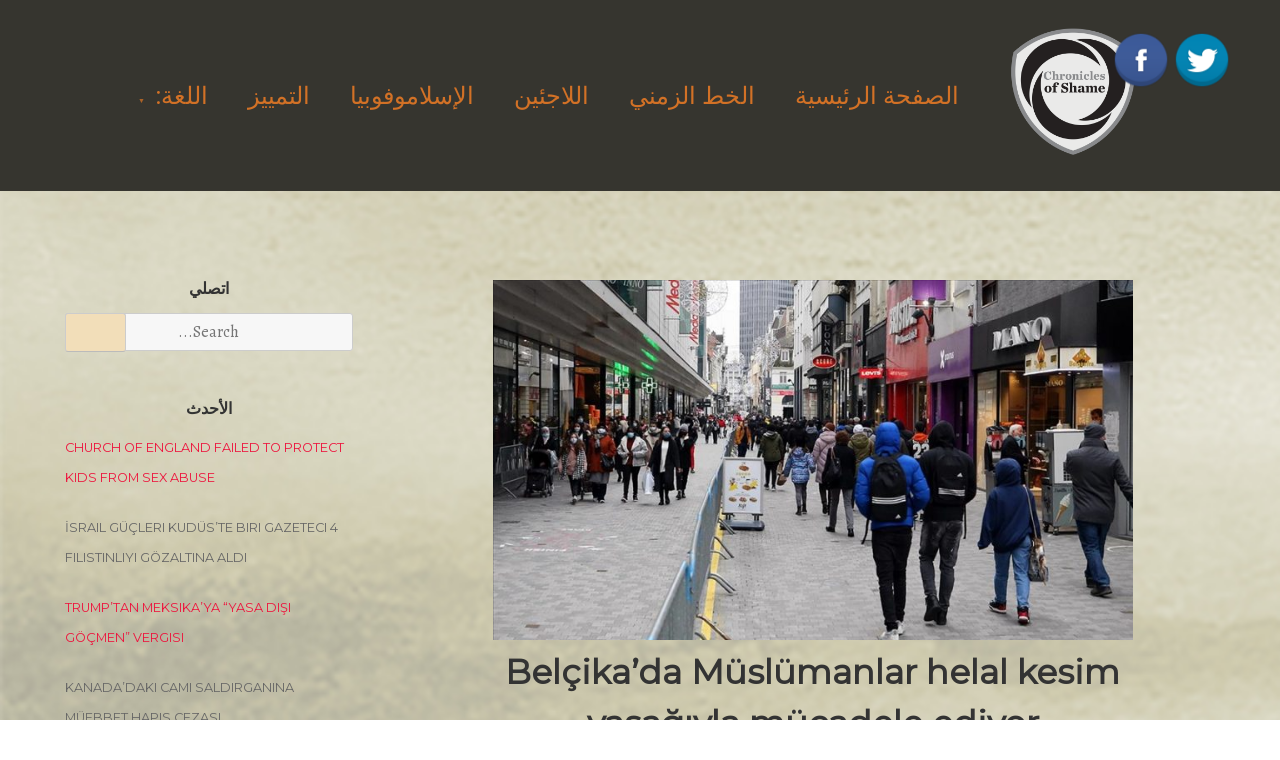

--- FILE ---
content_type: text/html; charset=UTF-8
request_url: https://ar.chroniclesofshame.com/islamophobia/belcikada-muslumanlar-helal-kesim-yasagiyla-mucadele-ediyor/
body_size: 16374
content:
<!doctype html>
<html dir="rtl" lang="ar" prefix="og: http://ogp.me/ns# fb: http://ogp.me/ns/fb#">
<head>
	<meta charset="UTF-8">
	<meta name="viewport" content="width=device-width, initial-scale=1">
	<link rel="profile" href="https://gmpg.org/xfn/11">
	
	<!-- Global site tag (gtag.js) - Google Analytics -->
<script async src="https://www.googletagmanager.com/gtag/js?id=UA-71718501-11"></script>
<script>
  window.dataLayer = window.dataLayer || [];
  function gtag(){dataLayer.push(arguments);}
  gtag('js', new Date());

  gtag('config', 'UA-71718501-11');
</script>


	<meta name='robots' content='index, follow, max-image-preview:large, max-snippet:-1, max-video-preview:-1' />

	<!-- This site is optimized with the Yoast SEO plugin v19.14 - https://yoast.com/wordpress/plugins/seo/ -->
	<title></title>
	<link rel="canonical" href="https://utancgunlugu.com/islamofobi/belcikada-muslumanlar-helal-kesim-yasagiyla-mucadele-ediyor/" />
	<meta property="og:locale" content="ar_AR" />
	<meta property="og:type" content="article" />
	<meta property="og:title" content="[:tr]Belçika&#039;da Müslümanlar helal kesim yasağıyla mücadele ediyor[:en]Belgian Muslims turn to Strasbourg Court after halal slaughter ban[:] - Utanç Günlüğü" />
	<meta property="og:description" content="عفوا، هذه المدخلة موجودة فقط في Turkish و English." />
	<meta property="og:url" content="https://utancgunlugu.com/islamofobi/belcikada-muslumanlar-helal-kesim-yasagiyla-mucadele-ediyor/" />
	<meta property="og:site_name" content="Utanç Günlüğü" />
	<meta property="article:publisher" content="https://www.facebook.com/UtancGunlugu/" />
	<meta property="article:published_time" content="2021-10-02T08:53:30+00:00" />
	<meta property="article:modified_time" content="2021-10-02T09:01:16+00:00" />
	<meta property="og:image" content="https://utancgunlugu.com/wp-content/uploads/2021/10/belcika-da-helal-kesim-yasagi.jpg" />
	<meta property="og:image:width" content="864" />
	<meta property="og:image:height" content="486" />
	<meta property="og:image:type" content="image/jpeg" />
	<meta name="author" content="utanceditor1602" />
	<meta name="twitter:label1" content="كُتب بواسطة" />
	<meta name="twitter:data1" content="utanceditor1602" />
	<meta name="twitter:label2" content="وقت القراءة المُقدّر" />
	<meta name="twitter:data2" content="4 دقائق" />
	<script type="application/ld+json" class="yoast-schema-graph">{"@context":"https://schema.org","@graph":[{"@type":"Article","@id":"https://utancgunlugu.com/islamofobi/belcikada-muslumanlar-helal-kesim-yasagiyla-mucadele-ediyor/#article","isPartOf":{"@id":"https://utancgunlugu.com/islamofobi/belcikada-muslumanlar-helal-kesim-yasagiyla-mucadele-ediyor/"},"author":{"name":"utanceditor1602","@id":"https://ar.chroniclesofshame.com/#/schema/person/5dfd4201a6979fc9b4d7e88e5a74b265"},"headline":"Belçika&#8217;da Müslümanlar helal kesim yasağıyla mücadele ediyor","datePublished":"2021-10-02T08:53:30+00:00","dateModified":"2021-10-02T09:01:16+00:00","mainEntityOfPage":{"@id":"https://utancgunlugu.com/islamofobi/belcikada-muslumanlar-helal-kesim-yasagiyla-mucadele-ediyor/"},"wordCount":728,"publisher":{"@id":"https://ar.chroniclesofshame.com/#organization"},"image":{"@id":"https://utancgunlugu.com/islamofobi/belcikada-muslumanlar-helal-kesim-yasagiyla-mucadele-ediyor/#primaryimage"},"thumbnailUrl":"https://utancgunlugu.com/wp-content/uploads/2021/10/belcika-da-helal-kesim-yasagi.jpg","keywords":["Belçika","helal kesim"],"articleSection":["الانتهاكات"],"inLanguage":"ar"},{"@type":"WebPage","@id":"https://utancgunlugu.com/islamofobi/belcikada-muslumanlar-helal-kesim-yasagiyla-mucadele-ediyor/","url":"https://utancgunlugu.com/islamofobi/belcikada-muslumanlar-helal-kesim-yasagiyla-mucadele-ediyor/","name":"[:tr]Belçika'da Müslümanlar helal kesim yasağıyla mücadele ediyor[:en]Belgian Muslims turn to Strasbourg Court after halal slaughter ban[:] - Utanç Günlüğü","isPartOf":{"@id":"https://ar.chroniclesofshame.com/#website"},"primaryImageOfPage":{"@id":"https://utancgunlugu.com/islamofobi/belcikada-muslumanlar-helal-kesim-yasagiyla-mucadele-ediyor/#primaryimage"},"image":{"@id":"https://utancgunlugu.com/islamofobi/belcikada-muslumanlar-helal-kesim-yasagiyla-mucadele-ediyor/#primaryimage"},"thumbnailUrl":"https://utancgunlugu.com/wp-content/uploads/2021/10/belcika-da-helal-kesim-yasagi.jpg","datePublished":"2021-10-02T08:53:30+00:00","dateModified":"2021-10-02T09:01:16+00:00","breadcrumb":{"@id":"https://utancgunlugu.com/islamofobi/belcikada-muslumanlar-helal-kesim-yasagiyla-mucadele-ediyor/#breadcrumb"},"inLanguage":"ar","potentialAction":[{"@type":"ReadAction","target":["https://utancgunlugu.com/islamofobi/belcikada-muslumanlar-helal-kesim-yasagiyla-mucadele-ediyor/"]}]},{"@type":"ImageObject","inLanguage":"ar","@id":"https://utancgunlugu.com/islamofobi/belcikada-muslumanlar-helal-kesim-yasagiyla-mucadele-ediyor/#primaryimage","url":"https://utancgunlugu.com/wp-content/uploads/2021/10/belcika-da-helal-kesim-yasagi.jpg","contentUrl":"https://utancgunlugu.com/wp-content/uploads/2021/10/belcika-da-helal-kesim-yasagi.jpg","width":864,"height":486,"caption":"Belçika'da Müslümanlar helal kesim yasağıyla mücadele ediyor"},{"@type":"BreadcrumbList","@id":"https://utancgunlugu.com/islamofobi/belcikada-muslumanlar-helal-kesim-yasagiyla-mucadele-ediyor/#breadcrumb","itemListElement":[{"@type":"ListItem","position":1,"name":"Ana sayfa","item":"https://ar.chroniclesofshame.com/"},{"@type":"ListItem","position":2,"name":"Belgian Muslims turn to Strasbourg Court after halal slaughter ban"}]},{"@type":"WebSite","@id":"https://ar.chroniclesofshame.com/#website","url":"https://ar.chroniclesofshame.com/","name":"Utanç Günlüğü","description":"","publisher":{"@id":"https://ar.chroniclesofshame.com/#organization"},"potentialAction":[{"@type":"SearchAction","target":{"@type":"EntryPoint","urlTemplate":"https://ar.chroniclesofshame.com/?s={search_term_string}"},"query-input":"required name=search_term_string"}],"inLanguage":"ar"},{"@type":"Organization","@id":"https://ar.chroniclesofshame.com/#organization","name":"Utanç Günlüğü","url":"https://ar.chroniclesofshame.com/","logo":{"@type":"ImageObject","inLanguage":"ar","@id":"https://ar.chroniclesofshame.com/#/schema/logo/image/","url":"https://utancgunlugu.com/wp-content/uploads/2021/01/logo.jpg","contentUrl":"https://utancgunlugu.com/wp-content/uploads/2021/01/logo.jpg","width":265,"height":211,"caption":"Utanç Günlüğü"},"image":{"@id":"https://ar.chroniclesofshame.com/#/schema/logo/image/"},"sameAs":["https://www.facebook.com/UtancGunlugu/"]},{"@type":"Person","@id":"https://ar.chroniclesofshame.com/#/schema/person/5dfd4201a6979fc9b4d7e88e5a74b265","name":"utanceditor1602","url":"https://ar.chroniclesofshame.com/author/utanceditor1602/"}]}</script>
	<!-- / Yoast SEO plugin. -->


<link rel='dns-prefetch' href='//utancgunlugu.com' />
<link rel='dns-prefetch' href='//fonts.googleapis.com' />
<link rel="alternate" type="application/rss+xml" title="Utanç Günlüğü &laquo; الخلاصة" href="https://ar.chroniclesofshame.com/feed/" />
<link rel="alternate" type="application/rss+xml" title="Utanç Günlüğü &laquo; خلاصة التعليقات" href="https://ar.chroniclesofshame.com/comments/feed/" />
<link rel="alternate" title="oEmbed (JSON)" type="application/json+oembed" href="https://ar.chroniclesofshame.com/wp-json/oembed/1.0/embed?url=https%3A%2F%2Far.chroniclesofshame.com%2Fislamophobia%2Fbelcikada-muslumanlar-helal-kesim-yasagiyla-mucadele-ediyor%2F" />
<link rel="alternate" title="oEmbed (XML)" type="text/xml+oembed" href="https://ar.chroniclesofshame.com/wp-json/oembed/1.0/embed?url=https%3A%2F%2Far.chroniclesofshame.com%2Fislamophobia%2Fbelcikada-muslumanlar-helal-kesim-yasagiyla-mucadele-ediyor%2F&#038;format=xml" />
<style id='wp-img-auto-sizes-contain-inline-css'>
img:is([sizes=auto i],[sizes^="auto," i]){contain-intrinsic-size:3000px 1500px}
/*# sourceURL=wp-img-auto-sizes-contain-inline-css */
</style>
<style id='wp-emoji-styles-inline-css'>

	img.wp-smiley, img.emoji {
		display: inline !important;
		border: none !important;
		box-shadow: none !important;
		height: 1em !important;
		width: 1em !important;
		margin: 0 0.07em !important;
		vertical-align: -0.1em !important;
		background: none !important;
		padding: 0 !important;
	}
/*# sourceURL=wp-emoji-styles-inline-css */
</style>
<style id='wp-block-library-inline-css'>
:root{--wp-block-synced-color:#7a00df;--wp-block-synced-color--rgb:122,0,223;--wp-bound-block-color:var(--wp-block-synced-color);--wp-editor-canvas-background:#ddd;--wp-admin-theme-color:#007cba;--wp-admin-theme-color--rgb:0,124,186;--wp-admin-theme-color-darker-10:#006ba1;--wp-admin-theme-color-darker-10--rgb:0,107,160.5;--wp-admin-theme-color-darker-20:#005a87;--wp-admin-theme-color-darker-20--rgb:0,90,135;--wp-admin-border-width-focus:2px}@media (min-resolution:192dpi){:root{--wp-admin-border-width-focus:1.5px}}.wp-element-button{cursor:pointer}:root .has-very-light-gray-background-color{background-color:#eee}:root .has-very-dark-gray-background-color{background-color:#313131}:root .has-very-light-gray-color{color:#eee}:root .has-very-dark-gray-color{color:#313131}:root .has-vivid-green-cyan-to-vivid-cyan-blue-gradient-background{background:linear-gradient(135deg,#00d084,#0693e3)}:root .has-purple-crush-gradient-background{background:linear-gradient(135deg,#34e2e4,#4721fb 50%,#ab1dfe)}:root .has-hazy-dawn-gradient-background{background:linear-gradient(135deg,#faaca8,#dad0ec)}:root .has-subdued-olive-gradient-background{background:linear-gradient(135deg,#fafae1,#67a671)}:root .has-atomic-cream-gradient-background{background:linear-gradient(135deg,#fdd79a,#004a59)}:root .has-nightshade-gradient-background{background:linear-gradient(135deg,#330968,#31cdcf)}:root .has-midnight-gradient-background{background:linear-gradient(135deg,#020381,#2874fc)}:root{--wp--preset--font-size--normal:16px;--wp--preset--font-size--huge:42px}.has-regular-font-size{font-size:1em}.has-larger-font-size{font-size:2.625em}.has-normal-font-size{font-size:var(--wp--preset--font-size--normal)}.has-huge-font-size{font-size:var(--wp--preset--font-size--huge)}.has-text-align-center{text-align:center}.has-text-align-left{text-align:left}.has-text-align-right{text-align:right}.has-fit-text{white-space:nowrap!important}#end-resizable-editor-section{display:none}.aligncenter{clear:both}.items-justified-left{justify-content:flex-start}.items-justified-center{justify-content:center}.items-justified-right{justify-content:flex-end}.items-justified-space-between{justify-content:space-between}.screen-reader-text{border:0;clip-path:inset(50%);height:1px;margin:-1px;overflow:hidden;padding:0;position:absolute;width:1px;word-wrap:normal!important}.screen-reader-text:focus{background-color:#ddd;clip-path:none;color:#444;display:block;font-size:1em;height:auto;left:5px;line-height:normal;padding:15px 23px 14px;text-decoration:none;top:5px;width:auto;z-index:100000}html :where(.has-border-color){border-style:solid}html :where([style*=border-top-color]){border-top-style:solid}html :where([style*=border-right-color]){border-right-style:solid}html :where([style*=border-bottom-color]){border-bottom-style:solid}html :where([style*=border-left-color]){border-left-style:solid}html :where([style*=border-width]){border-style:solid}html :where([style*=border-top-width]){border-top-style:solid}html :where([style*=border-right-width]){border-right-style:solid}html :where([style*=border-bottom-width]){border-bottom-style:solid}html :where([style*=border-left-width]){border-left-style:solid}html :where(img[class*=wp-image-]){height:auto;max-width:100%}:where(figure){margin:0 0 1em}html :where(.is-position-sticky){--wp-admin--admin-bar--position-offset:var(--wp-admin--admin-bar--height,0px)}@media screen and (max-width:600px){html :where(.is-position-sticky){--wp-admin--admin-bar--position-offset:0px}}

/*# sourceURL=wp-block-library-inline-css */
</style><style id='global-styles-inline-css'>
:root{--wp--preset--aspect-ratio--square: 1;--wp--preset--aspect-ratio--4-3: 4/3;--wp--preset--aspect-ratio--3-4: 3/4;--wp--preset--aspect-ratio--3-2: 3/2;--wp--preset--aspect-ratio--2-3: 2/3;--wp--preset--aspect-ratio--16-9: 16/9;--wp--preset--aspect-ratio--9-16: 9/16;--wp--preset--color--black: #000000;--wp--preset--color--cyan-bluish-gray: #abb8c3;--wp--preset--color--white: #ffffff;--wp--preset--color--pale-pink: #f78da7;--wp--preset--color--vivid-red: #cf2e2e;--wp--preset--color--luminous-vivid-orange: #ff6900;--wp--preset--color--luminous-vivid-amber: #fcb900;--wp--preset--color--light-green-cyan: #7bdcb5;--wp--preset--color--vivid-green-cyan: #00d084;--wp--preset--color--pale-cyan-blue: #8ed1fc;--wp--preset--color--vivid-cyan-blue: #0693e3;--wp--preset--color--vivid-purple: #9b51e0;--wp--preset--gradient--vivid-cyan-blue-to-vivid-purple: linear-gradient(135deg,rgb(6,147,227) 0%,rgb(155,81,224) 100%);--wp--preset--gradient--light-green-cyan-to-vivid-green-cyan: linear-gradient(135deg,rgb(122,220,180) 0%,rgb(0,208,130) 100%);--wp--preset--gradient--luminous-vivid-amber-to-luminous-vivid-orange: linear-gradient(135deg,rgb(252,185,0) 0%,rgb(255,105,0) 100%);--wp--preset--gradient--luminous-vivid-orange-to-vivid-red: linear-gradient(135deg,rgb(255,105,0) 0%,rgb(207,46,46) 100%);--wp--preset--gradient--very-light-gray-to-cyan-bluish-gray: linear-gradient(135deg,rgb(238,238,238) 0%,rgb(169,184,195) 100%);--wp--preset--gradient--cool-to-warm-spectrum: linear-gradient(135deg,rgb(74,234,220) 0%,rgb(151,120,209) 20%,rgb(207,42,186) 40%,rgb(238,44,130) 60%,rgb(251,105,98) 80%,rgb(254,248,76) 100%);--wp--preset--gradient--blush-light-purple: linear-gradient(135deg,rgb(255,206,236) 0%,rgb(152,150,240) 100%);--wp--preset--gradient--blush-bordeaux: linear-gradient(135deg,rgb(254,205,165) 0%,rgb(254,45,45) 50%,rgb(107,0,62) 100%);--wp--preset--gradient--luminous-dusk: linear-gradient(135deg,rgb(255,203,112) 0%,rgb(199,81,192) 50%,rgb(65,88,208) 100%);--wp--preset--gradient--pale-ocean: linear-gradient(135deg,rgb(255,245,203) 0%,rgb(182,227,212) 50%,rgb(51,167,181) 100%);--wp--preset--gradient--electric-grass: linear-gradient(135deg,rgb(202,248,128) 0%,rgb(113,206,126) 100%);--wp--preset--gradient--midnight: linear-gradient(135deg,rgb(2,3,129) 0%,rgb(40,116,252) 100%);--wp--preset--font-size--small: 13px;--wp--preset--font-size--medium: 20px;--wp--preset--font-size--large: 36px;--wp--preset--font-size--x-large: 42px;--wp--preset--spacing--20: 0.44rem;--wp--preset--spacing--30: 0.67rem;--wp--preset--spacing--40: 1rem;--wp--preset--spacing--50: 1.5rem;--wp--preset--spacing--60: 2.25rem;--wp--preset--spacing--70: 3.38rem;--wp--preset--spacing--80: 5.06rem;--wp--preset--shadow--natural: 6px 6px 9px rgba(0, 0, 0, 0.2);--wp--preset--shadow--deep: 12px 12px 50px rgba(0, 0, 0, 0.4);--wp--preset--shadow--sharp: 6px 6px 0px rgba(0, 0, 0, 0.2);--wp--preset--shadow--outlined: 6px 6px 0px -3px rgb(255, 255, 255), 6px 6px rgb(0, 0, 0);--wp--preset--shadow--crisp: 6px 6px 0px rgb(0, 0, 0);}:where(.is-layout-flex){gap: 0.5em;}:where(.is-layout-grid){gap: 0.5em;}body .is-layout-flex{display: flex;}.is-layout-flex{flex-wrap: wrap;align-items: center;}.is-layout-flex > :is(*, div){margin: 0;}body .is-layout-grid{display: grid;}.is-layout-grid > :is(*, div){margin: 0;}:where(.wp-block-columns.is-layout-flex){gap: 2em;}:where(.wp-block-columns.is-layout-grid){gap: 2em;}:where(.wp-block-post-template.is-layout-flex){gap: 1.25em;}:where(.wp-block-post-template.is-layout-grid){gap: 1.25em;}.has-black-color{color: var(--wp--preset--color--black) !important;}.has-cyan-bluish-gray-color{color: var(--wp--preset--color--cyan-bluish-gray) !important;}.has-white-color{color: var(--wp--preset--color--white) !important;}.has-pale-pink-color{color: var(--wp--preset--color--pale-pink) !important;}.has-vivid-red-color{color: var(--wp--preset--color--vivid-red) !important;}.has-luminous-vivid-orange-color{color: var(--wp--preset--color--luminous-vivid-orange) !important;}.has-luminous-vivid-amber-color{color: var(--wp--preset--color--luminous-vivid-amber) !important;}.has-light-green-cyan-color{color: var(--wp--preset--color--light-green-cyan) !important;}.has-vivid-green-cyan-color{color: var(--wp--preset--color--vivid-green-cyan) !important;}.has-pale-cyan-blue-color{color: var(--wp--preset--color--pale-cyan-blue) !important;}.has-vivid-cyan-blue-color{color: var(--wp--preset--color--vivid-cyan-blue) !important;}.has-vivid-purple-color{color: var(--wp--preset--color--vivid-purple) !important;}.has-black-background-color{background-color: var(--wp--preset--color--black) !important;}.has-cyan-bluish-gray-background-color{background-color: var(--wp--preset--color--cyan-bluish-gray) !important;}.has-white-background-color{background-color: var(--wp--preset--color--white) !important;}.has-pale-pink-background-color{background-color: var(--wp--preset--color--pale-pink) !important;}.has-vivid-red-background-color{background-color: var(--wp--preset--color--vivid-red) !important;}.has-luminous-vivid-orange-background-color{background-color: var(--wp--preset--color--luminous-vivid-orange) !important;}.has-luminous-vivid-amber-background-color{background-color: var(--wp--preset--color--luminous-vivid-amber) !important;}.has-light-green-cyan-background-color{background-color: var(--wp--preset--color--light-green-cyan) !important;}.has-vivid-green-cyan-background-color{background-color: var(--wp--preset--color--vivid-green-cyan) !important;}.has-pale-cyan-blue-background-color{background-color: var(--wp--preset--color--pale-cyan-blue) !important;}.has-vivid-cyan-blue-background-color{background-color: var(--wp--preset--color--vivid-cyan-blue) !important;}.has-vivid-purple-background-color{background-color: var(--wp--preset--color--vivid-purple) !important;}.has-black-border-color{border-color: var(--wp--preset--color--black) !important;}.has-cyan-bluish-gray-border-color{border-color: var(--wp--preset--color--cyan-bluish-gray) !important;}.has-white-border-color{border-color: var(--wp--preset--color--white) !important;}.has-pale-pink-border-color{border-color: var(--wp--preset--color--pale-pink) !important;}.has-vivid-red-border-color{border-color: var(--wp--preset--color--vivid-red) !important;}.has-luminous-vivid-orange-border-color{border-color: var(--wp--preset--color--luminous-vivid-orange) !important;}.has-luminous-vivid-amber-border-color{border-color: var(--wp--preset--color--luminous-vivid-amber) !important;}.has-light-green-cyan-border-color{border-color: var(--wp--preset--color--light-green-cyan) !important;}.has-vivid-green-cyan-border-color{border-color: var(--wp--preset--color--vivid-green-cyan) !important;}.has-pale-cyan-blue-border-color{border-color: var(--wp--preset--color--pale-cyan-blue) !important;}.has-vivid-cyan-blue-border-color{border-color: var(--wp--preset--color--vivid-cyan-blue) !important;}.has-vivid-purple-border-color{border-color: var(--wp--preset--color--vivid-purple) !important;}.has-vivid-cyan-blue-to-vivid-purple-gradient-background{background: var(--wp--preset--gradient--vivid-cyan-blue-to-vivid-purple) !important;}.has-light-green-cyan-to-vivid-green-cyan-gradient-background{background: var(--wp--preset--gradient--light-green-cyan-to-vivid-green-cyan) !important;}.has-luminous-vivid-amber-to-luminous-vivid-orange-gradient-background{background: var(--wp--preset--gradient--luminous-vivid-amber-to-luminous-vivid-orange) !important;}.has-luminous-vivid-orange-to-vivid-red-gradient-background{background: var(--wp--preset--gradient--luminous-vivid-orange-to-vivid-red) !important;}.has-very-light-gray-to-cyan-bluish-gray-gradient-background{background: var(--wp--preset--gradient--very-light-gray-to-cyan-bluish-gray) !important;}.has-cool-to-warm-spectrum-gradient-background{background: var(--wp--preset--gradient--cool-to-warm-spectrum) !important;}.has-blush-light-purple-gradient-background{background: var(--wp--preset--gradient--blush-light-purple) !important;}.has-blush-bordeaux-gradient-background{background: var(--wp--preset--gradient--blush-bordeaux) !important;}.has-luminous-dusk-gradient-background{background: var(--wp--preset--gradient--luminous-dusk) !important;}.has-pale-ocean-gradient-background{background: var(--wp--preset--gradient--pale-ocean) !important;}.has-electric-grass-gradient-background{background: var(--wp--preset--gradient--electric-grass) !important;}.has-midnight-gradient-background{background: var(--wp--preset--gradient--midnight) !important;}.has-small-font-size{font-size: var(--wp--preset--font-size--small) !important;}.has-medium-font-size{font-size: var(--wp--preset--font-size--medium) !important;}.has-large-font-size{font-size: var(--wp--preset--font-size--large) !important;}.has-x-large-font-size{font-size: var(--wp--preset--font-size--x-large) !important;}
/*# sourceURL=global-styles-inline-css */
</style>

<style id='classic-theme-styles-inline-css'>
/*! This file is auto-generated */
.wp-block-button__link{color:#fff;background-color:#32373c;border-radius:9999px;box-shadow:none;text-decoration:none;padding:calc(.667em + 2px) calc(1.333em + 2px);font-size:1.125em}.wp-block-file__button{background:#32373c;color:#fff;text-decoration:none}
/*# sourceURL=/wp-includes/css/classic-themes.min.css */
</style>
<link rel='stylesheet' id='acx_fsmi_styles-css' href='https://utancgunlugu.com/wp-content/plugins/floating-social-media-icon/css/style.css?v=4.3.4&#038;ver=6.9' media='all' />
<link rel='stylesheet' id='font-awesome-css' href='https://utancgunlugu.com/wp-content/plugins/elementor/assets/lib/font-awesome/css/font-awesome.min.css?ver=4.7.0' media='all' />
<link rel='stylesheet' id='pcp_swiper-css' href='https://utancgunlugu.com/wp-content/plugins/post-carousel/public/assets/css/swiper-bundle.min.css?ver=2.2.4' media='all' />
<link rel='stylesheet' id='pcp-style-css' href='https://utancgunlugu.com/wp-content/plugins/post-carousel/public/assets/css/style.min.css?ver=2.2.4' media='all' />
<style id='pcp-style-inline-css'>
#pcp_wrapper-229 .sp-pcp-row{ margin-right: -10px;margin-left: -10px;}#pcp_wrapper-229 .sp-pcp-row [class*='sp-pcp-col-']{padding-right: 10px;padding-left: 10px;padding-bottom: 20px;}.pcp-wrapper-229 .sp-pcp-title a {color: #111;display: inherit;} .pcp-wrapper-229 .sp-pcp-title a:hover {color: #e1624b;}#pcp_wrapper-229 .dots .swiper-pagination-bullet{ background: #cccccc; } #pcp_wrapper-229 .dots .swiper-pagination-bullet-active { background: #e1624b; }#pcp_wrapper-229 .pcp-button-prev, #pcp_wrapper-229 .pcp-button-next{ background-image: none; background-size: auto; background-color: #fff; font-size: px; height: 33px; width: 33px; margin-top: 8px; border: 1px solid #aaa; text-align: center; line-height: 30px; -webkit-transition: 0.3s; border-radius: ; }#pcp_wrapper-229 .pcp-button-prev:hover, #pcp_wrapper-229 .pcp-button-next:hover{ background-color: #e1624b; border-color: #e1624b; } #pcp_wrapper-229 .pcp-button-prev .fa, #pcp_wrapper-229 .pcp-button-next .fa { color: #aaa; } #pcp_wrapper-229 .pcp-button-prev:hover .fa, #pcp_wrapper-229 .pcp-button-next:hover .fa { color: #fff; } #pcp_wrapper-229.pcp-carousel-wrapper .sp-pcp-post{ margin-top: 0; }#pcp_wrapper-229 .sp-pcp-post {padding: 0 0 0 0;}#pcp_wrapper-229 .sp-pcp-post {border: 0px solid #e2e2e2;}#pcp_wrapper-229 .sp-pcp-post {border-radius: 0;}#pcp_wrapper-229 .sp-pcp-post{background-color: transparent;}.pcp-wrapper-229 .sp-pcp-post-meta li,.pcp-wrapper-229 .sp-pcp-post-meta ul,.pcp-wrapper-229 .sp-pcp-post-meta li a{color: #888;}.pcp-wrapper-229 .sp-pcp-post-meta li a:hover{color: #e1624b;}#pcp_wrapper-229 .pcp-readmore-link{ background: transparent; color: #111; border-color: #888; } #pcp_wrapper-229 .pcp-readmore-link:hover { background: #e1624b; color: #fff; border-color: #e1624b; }#pcp_wrapper-229 .pcp-post-pagination .page-numbers.current, #pcp_wrapper-229 .pcp-post-pagination a.active , #pcp_wrapper-229 .pcp-post-pagination a:hover{ color: #ffffff; background: #e1624b; border-color: #e1624b; }#pcp_wrapper-229 .pcp-post-pagination .page-numbers, .pcp-post-pagination a{ background: #ffffff; color:#5e5e5e; border-color: #bbbbbb; }
/*# sourceURL=pcp-style-inline-css */
</style>
<link rel='stylesheet' id='dashicons-css' href='https://utancgunlugu.com/wp-includes/css/dashicons.min.css?ver=6.9' media='all' />
<link rel='stylesheet' id='to-top-css' href='https://utancgunlugu.com/wp-content/plugins/to-top/public/css/to-top-public.css?ver=2.5.2' media='all' />
<link rel='stylesheet' id='googlefonts-css' href='https://fonts.googleapis.com/css?family=Montserrat:400&subset=latin' media='all' />
<link rel='stylesheet' id='wpmi-icons-css' href='https://utancgunlugu.com/wp-content/plugins/wp-menu-icons/assets/css/wpmi.css?ver=2.2.5' media='all' />
<link rel='stylesheet' id='qts_front_styles-css' href='https://utancgunlugu.com/wp-content/plugins/qtranslate-slug/assets/css/qts-default.css?ver=6.9' media='all' />
<link rel='stylesheet' id='muzeum-style-rtl-css' href='https://utancgunlugu.com/wp-content/themes/muzeum/style-rtl.css?ver=1.1.0' media='all' />
<link rel='stylesheet' id='muzeum-custom-fonts-css' href='https://fonts.googleapis.com/css?family=Alegreya%3A400%2C400italic%2C800%2C800italic&#038;subset=latin%2Clatin-ext%2Ccyrillic' media='all' />
<script src="https://utancgunlugu.com/wp-includes/js/jquery/jquery.min.js?ver=3.7.1" id="jquery-core-js"></script>
<script src="https://utancgunlugu.com/wp-includes/js/jquery/jquery-migrate.min.js?ver=3.4.1" id="jquery-migrate-js"></script>
<script id="to-top-js-extra">
var to_top_options = {"scroll_offset":"100","icon_opacity":"80","style":"icon","icon_type":"dashicons-arrow-up-alt","icon_color":"#ffffff","icon_bg_color":"#000000","icon_size":"42","border_radius":"29","image":"https://utancgunlugu.com/wp-content/plugins/to-top/admin/images/default.png","image_width":"65","image_alt":"","location":"bottom-right","margin_x":"20","margin_y":"20","show_on_admin":"0","enable_autohide":"0","autohide_time":"2","enable_hide_small_device":"0","small_device_max_width":"640","reset":"0"};
//# sourceURL=to-top-js-extra
</script>
<script async src="https://utancgunlugu.com/wp-content/plugins/to-top/public/js/to-top-public.js?ver=2.5.2" id="to-top-js"></script>
<link rel="https://api.w.org/" href="https://ar.chroniclesofshame.com/wp-json/" /><link rel="alternate" title="JSON" type="application/json" href="https://ar.chroniclesofshame.com/wp-json/wp/v2/posts/10599" /><link rel="EditURI" type="application/rsd+xml" title="RSD" href="https://utancgunlugu.com/xmlrpc.php?rsd" />
<meta name="generator" content="WordPress 6.9" />
<link rel='shortlink' href='https://ar.chroniclesofshame.com/?p=10599' />
<!-- start Simple Custom CSS and JS -->
<script>

jQuery(document).ready(function( $ ){
//     var pathname = window.location.pathname;
    // || pathname=='/kronoloji/' || pathname=='/timeline/'
//     if(pathname =='/'  ){
// 		var main = document.getElementsByClassName('site-main')[0];
// 		var wrapper = document.getElementsByClassName('wrapper')[0];
//         var aside = document.getElementsByTagName('aside')[0];
//         //main.style.textAlign="justify";
//         //wrapper.style.textAlign="justify";
//         main.style.maxWidth="100%";
//         wrapper.style.maxWidth="100%";
//         aside.style.display="none";
//     }
  
  var sitelang2 = document.getElementsByTagName("html")[0].getAttribute("lang"); 
  var etiket=document.getElementsByName("pricetags-outline")[0];
  var logo=document.getElementsByClassName("custom-logo-link")[0];
  var twitterIcon =document.getElementById("divBottomRight"); 
  //var siteLogo = document.getElementById('site-navigation');
    if(sitelang2=="en-US"){ 
      //logo.childNodes[0].style.visibility="visible";
      logo.style.content='url("http://utancgunlugu.com/wp-content/uploads/2021/01/utanc_ing-1.png")';
      try { 
		etiket.nextSibling.textContent="Country: ";
      }
      catch(err) {
    }
      document.getElementById("menu-item-9446").style.display="none";
      
      document.getElementById("menu-item-9445").childNodes[0].text="Türkçe";
      
        twitterIcon.childNodes[0].href="https://twitter.com/ShameChronicles";
        twitterIcon.childNodes[1].href="https://www.facebook.com/Chronicles-of-Shame-159623617765472";
    }
        
    else if(sitelang2=="tr_TR" || sitelang2=="tr"){
 	//logo.childNodes[0].style.content=url("http://utancgunlugu.com/wp-content/uploads/2021/01/Utanc-Gunlugu.png");	
      //logo.style.content='url("http://utancgunlugu.com/wp-content/uploads/2021/01/utanc-tr-logo.png")';
      try {
         etiket.nextSibling.textContent="Ülke : ";
      }
      catch(err) {
       
      }
      document.getElementById("menu-item-9445").style.display="none";
      
      document.getElementById("menu-item-9446").childNodes[0].text="ENGLISH";
      document.getElementById("menu-item-9447").childNodes[0].text="عربى";
	  //siteLogo.innerHTML = '<a href=\"http://utancgunlugu.com/\" class=\"custom-logo-link\" rel="home" aria-current="page" style=\"content: url(\'http://utancgunlugu.com/wp-content/uploads/2021/01/utanc-tr-logo.png\');\"><img width="265" height="211" src="http://utancgunlugu.com/wp-content/uploads/2021/01/logo.jpg" class="custom-logo" alt="Utanç Günlüğü"></a>' + siteLogo.innerHTML;
  	    
    }
    else {
      logo.style.content='url("http://utancgunlugu.com/wp-content/uploads/2021/01/utanc_ing.png")';
      
      try {
         etiket.nextSibling.textContent="بلد: ";
      }
      catch(err){
        
      }
      document.getElementById("menu-item-9447").style.display="none";
      
      document.getElementById("menu-item-9445").childNodes[0].text="Türkçe";
      
      twitterIcon.childNodes[0].href="https://twitter.com/ShameChronicles"; 
      twitterIcon.childNodes[1].href="https://www.facebook.com/Chronicles-of-Shame-159623617765472";
    } 
  	
});


</script>
<!-- end Simple Custom CSS and JS -->



<!-- Starting Styles For Social Media Icon From Acurax International www.acurax.com -->
<style type='text/css'>
#divBottomRight img 
{
width: 60px; 
}
</style>
<!-- Ending Styles For Social Media Icon From Acurax International www.acurax.com -->



<style type='text/css' media='screen'>
	body{ font-family:"Montserrat", arial, sans-serif;}
	h1{ font-family:"Montserrat", arial, sans-serif;}
	h2{ font-family:"Montserrat", arial, sans-serif;}
	h3{ font-family:"Montserrat", arial, sans-serif;}
	h4{ font-family:"Montserrat", arial, sans-serif;}
	h5{ font-family:"Montserrat", arial, sans-serif;}
	h6{ font-family:"Montserrat", arial, sans-serif;}
	blockquote{ font-family:"Montserrat", arial, sans-serif;}
	p{ font-family:"Montserrat", arial, sans-serif;}
	li{ font-family:"Montserrat", arial, sans-serif;}
</style>
<!-- fonts delivered by Wordpress Google Fonts, a plugin by Adrian3.com --><meta name="generator" content="qTranslate-X 3.4.6.8" />
<link hreflang="x-default" href="https://utancgunlugu.com/islamofobi/belcikada-muslumanlar-helal-kesim-yasagiyla-mucadele-ediyor/" rel="alternate" />
<link hreflang="tr" href="https://utancgunlugu.com/islamofobi/belcikada-muslumanlar-helal-kesim-yasagiyla-mucadele-ediyor/" rel="alternate" />
<link hreflang="en" href="https://chroniclesofshame.com/islamophobia/belgian-muslims-turn-to-strasbourg-court-after-halal-slaughter-ban/" rel="alternate" />
<link hreflang="ar" href="https://ar.chroniclesofshame.com/islamophobia/belcikada-muslumanlar-helal-kesim-yasagiyla-mucadele-ediyor/" rel="alternate" />

	<style>
		.main-nav {
			background-color: #f1ddba;
							 background-image: url("http://utancgunlugu.com/wp-content/uploads/2021/02/utanc-gunlugu-background-image.jpg"); 		}

		.main-nav li a:hover, .main-nav li.focus > a {
			background-color: #ceba97;
							 background-image: url("http://utancgunlugu.com/wp-content/uploads/2021/02/utanc-gunlugu-background-image.jpg"); 		}

		.main-nav .burger,
		.main-nav .burger::before,
		.main-nav .burger::after {
			border-bottom: 2px solid #000;
		}

		.main-nav a {
			color: #000;
		}

		@media (min-width:40em){

			.main-nav ul ul li {
				background-color: #bfab88;
									 background-image: url("http://utancgunlugu.com/wp-content/uploads/2021/02/utanc-gunlugu-background-image.jpg"); 
			}
			.main-nav li li a:hover,
			.main-nav li li.focus > a {
				background-color: #a6926f;
									 background-image: url("http://utancgunlugu.com/wp-content/uploads/2021/02/utanc-gunlugu-background-image.jpg"); 
			}

			.main-nav li li li.focus a {
				background-color: #a6926f;
									 background-image: url("http://utancgunlugu.com/wp-content/uploads/2021/02/utanc-gunlugu-background-image.jpg"); 
			}
		}

	
		a {
			color: #253e80;
		}

		.entry-title a, .call-to-action a {
			color: #333;
		}

				.call-to-action, .call-to-action:hover {
			border: 1px solid #666;
		}
		
		
		.call-to-action a {
			color: #333;
		}

		.widget ul a {
			color: #666;
		}

		button,
			input[type="button"],
			input[type="reset"],
			input[type="submit"] {
				background: #F2DEB9;
		}

	</style>
	<meta property="og:image" content="https://utancgunlugu.com/wp-content/uploads/2021/10/belcika-da-helal-kesim-yasagi.jpg" />		<style type="text/css">
					.site-title,
			.site-description {
				position: absolute;
				clip: rect(1px, 1px, 1px, 1px);
				}
					</style>
		<style id="custom-background-css">
body.custom-background { background-image: url("https://utancgunlugu.com/wp-content/uploads/2021/02/utanc-gunlugu-background-image.jpg"); background-position: left top; background-size: cover; background-repeat: no-repeat; background-attachment: fixed; }
</style>
	<link rel="icon" href="https://utancgunlugu.com/wp-content/uploads/2021/02/favicon_utanc.png" sizes="32x32" />
<link rel="icon" href="https://utancgunlugu.com/wp-content/uploads/2021/02/favicon_utanc.png" sizes="192x192" />
<link rel="apple-touch-icon" href="https://utancgunlugu.com/wp-content/uploads/2021/02/favicon_utanc.png" />
<meta name="msapplication-TileImage" content="https://utancgunlugu.com/wp-content/uploads/2021/02/favicon_utanc.png" />
		<style id="wp-custom-css">
			/* .site-main, .wrapper {
	max-width:100%;
} */

.custom-logo-link{
	width:9rem;
}
#chartdiv {
	width:90vw !important;
	margin:auto;
	border: 1px solid #F0F0F1 !important;	
}

@media (max-width: 575.98px) { #chartdiv{display:none !important}] }
.sp-pcp-post a {
	text-decoration:none;
}

body, button, input, select, optgroup, textarea {
	text-align:center;
}

/* Footer Renklendirmesi */
.site-footer {
	background-color:#ffff;
}

/* Slider daki resimlere ovallik verildi */
.sp-pcp-post .sp-pcp-post-thumb-area img{
	border-radius:2em;
}

.breadcrumb {
	display:none;
}

/* Sidebar menü renklendirilmesi yapıldı*/
#recent-posts-3 li:nth-child(odd) a {
	color:#ED143D !important;	
}

#recent-posts-3 li {
	text-align:left;	
	margin-bottom:20px;
}

.menu-ana-menu-container {
	display:flex;
	align-items:center;
	justify-content:center;	
}


/* Dil menüsündeki bayrak fotoğrafları kaldırıldı.*/
li[id|=menu-item] a img {
	display:none !important;	
}

.footer-yazisi
{
	color:black !important;
}

/* Üst menü seçenekleri */
.menu-ana-menu-container{
	text-transform:uppercase;
	font-size:1.5rem;
}

.main-nav, .top-nav { 
	background-color:#36352F;
	background-image:none;
}


.main-nav a {
	color:#e47825;
	}

#divBottomRight {
	top:30px !important;
}

.site-footer a {
	color:#1093F4;
}
.site-menu{
	float:none;
}
body.custom-background{
  background-attachment:initial;
	overflow-x:hidden;
}

#gtx-trans{
	display:none;
}


li[id|="menu-item"] a{
	border:none;
	border-radius:3em;
  transition: all 1s;
}

li[id|="menu-item"] a:hover{
		
	color:#36352F !important;
	font-weight:800;
	text-shadow:1px 1px;
	opacity:0.7;
}


		</style>
		<!-- To Top Custom CSS --><style type='text/css'>#to_top_scrollup {font-size: 42px; width: 42px; height: 42px;-webkit-border-radius: 29%; -moz-border-radius: 29%; border-radius: 29%;opacity: 0.8;}</style>
<!-- START - Open Graph and Twitter Card Tags 3.2.0 -->
 <!-- Facebook Open Graph -->
  <meta property="og:image:secure_url" content="https://utancgunlugu.com/wp-content/uploads/2021/10/belcika-da-helal-kesim-yasagi.jpg"/>
 <!-- Google+ / Schema.org -->
 <!-- Twitter Cards -->
  <meta name="twitter:title" content="Belçika&#039;da Müslümanlar helal kesim yasağıyla mücadele ediyor - Utanç Günlüğü"/>
  <meta name="twitter:url" content="https://utancgunlugu.com/islamofobi/belcikada-muslumanlar-helal-kesim-yasagiyla-mucadele-ediyor/"/>
  <meta name="twitter:description" content="عفوا، هذه المدخلة موجودة فقط في Turkish و English."/>
  <meta name="twitter:image" content="https://utancgunlugu.com/wp-content/uploads/2021/10/belcika-da-helal-kesim-yasagi.jpg"/>
  <meta name="twitter:card" content="summary_large_image"/>
  <meta name="twitter:site" content="@utancgunlugu"/>
 <!-- SEO -->
 <!-- Misc. tags -->
 <!-- is_singular | yoast_seo -->
<!-- END - Open Graph and Twitter Card Tags 3.2.0 -->
	
</head>

<body class="rtl wp-singular post-template-default single single-post postid-10599 single-format-standard custom-background wp-custom-logo wp-theme-muzeum elementor-default elementor-kit-8313 ar">
<div id="page" class="site">
	<a class="skip-link screen-reader-text" href="#primary">Skip to content</a>

	<header id="masthead" class="site-header">

				
<!-- 		<div class="site-branding">
			<a href="">
								
			</a>
			<h1 class="site-title"><a href="" rel="home"></a></h1>
			// 				<p class="site-description"></p>
// 					</div>--><!-- .site-branding --> 
		
		<nav id="site-navigation" class="site-menu main-nav">
			<a href="">
				<img width="265" height="211" src="https://utancgunlugu.com/wp-content/uploads/2021/01/utanc-tr-logo.png" class="custom-logo-link" alt="Utanç Günlüğü">
			</a>
			<button class="menu-toggle" data-toggle="collapse" aria-controls="top-menu" aria-expanded="false" aria-label="Toggle navigation">
                <span class="menu-toggle-icon">
                	<input class="burger-check" id="burger-check" type="checkbox"><label for="burger-check" class="burger"></label>
                </span>
            </button>
			
			<div class="menu-ana-menu-container"><ul id="primary-menu" class="menu"><li id="menu-item-220" class="menu-item menu-item-type-post_type menu-item-object-page menu-item-home menu-item-220"><a href="https://ar.chroniclesofshame.com/">الصفحة الرئيسية</a></li>
<li id="menu-item-8521" class="menu-item menu-item-type-post_type menu-item-object-page menu-item-8521"><a href="https://ar.chroniclesofshame.com/timeline/">الخط الزمني</a></li>
<li id="menu-item-8366" class="menu-item menu-item-type-post_type menu-item-object-page menu-item-8366"><a href="https://ar.chroniclesofshame.com/refugees/">اللاجئين</a></li>
<li id="menu-item-8387" class="menu-item menu-item-type-post_type menu-item-object-page menu-item-8387"><a href="https://ar.chroniclesofshame.com/islamophobia/">الإسلاموفوبيا</a></li>
<li id="menu-item-8399" class="menu-item menu-item-type-post_type menu-item-object-page menu-item-8399"><a href="https://ar.chroniclesofshame.com/racism/">التمييز</a></li>
<li id="menu-item-9444" class="qtranxs-lang-menu qtranxs-lang-menu-ar menu-item menu-item-type-custom menu-item-object-custom current-menu-parent menu-item-has-children menu-item-9444"><a href="#" title="العربية">اللغة:&nbsp;<img src="https://utancgunlugu.com/wp-content/plugins/qtranslate-x/flags/arle.png" alt="العربية" /></a>
<ul class="sub-menu">
	<li id="menu-item-9445" class="qtranxs-lang-menu-item qtranxs-lang-menu-item-tr menu-item menu-item-type-custom menu-item-object-custom menu-item-9445"><a href="https://utancgunlugu.com/islamofobi/belcikada-muslumanlar-helal-kesim-yasagiyla-mucadele-ediyor/" title="Turkish"><img src="https://utancgunlugu.com/wp-content/plugins/qtranslate-x/flags/tr.png" alt="Turkish" />&nbsp;Turkish</a></li>
	<li id="menu-item-9446" class="qtranxs-lang-menu-item qtranxs-lang-menu-item-en menu-item menu-item-type-custom menu-item-object-custom menu-item-9446"><a href="https://chroniclesofshame.com/islamophobia/belgian-muslims-turn-to-strasbourg-court-after-halal-slaughter-ban/" title="English"><img src="https://utancgunlugu.com/wp-content/plugins/qtranslate-x/flags/gb.png" alt="English" />&nbsp;English</a></li>
	<li id="menu-item-9447" class="qtranxs-lang-menu-item qtranxs-lang-menu-item-ar menu-item menu-item-type-custom menu-item-object-custom current-menu-item menu-item-9447"><a href="https://ar.chroniclesofshame.com/islamophobia/belcikada-muslumanlar-helal-kesim-yasagiyla-mucadele-ediyor/" aria-current="page" title="العربية"><img src="https://utancgunlugu.com/wp-content/plugins/qtranslate-x/flags/arle.png" alt="العربية" />&nbsp;العربية</a></li>
</ul>
</li>
</ul></div>		</nav><!-- #site-navigation -->
	</header><!-- #masthead --><div class="container">
	<div class="wrapper">
		<main id="primary" class="site-main">

			
<article id="post-10599" class="post-10599 post type-post status-publish format-standard has-post-thumbnail hentry category-islamofobi tag-belcika tag-helal-kesim">

			<div class="post-thumbnail">
				<img width="640" height="360" src="https://utancgunlugu.com/wp-content/uploads/2021/10/belcika-da-helal-kesim-yasagi.jpg" class="attachment-large size-large wp-post-image" alt="belçika-müslüman-helal" decoding="async" fetchpriority="high" srcset="https://utancgunlugu.com/wp-content/uploads/2021/10/belcika-da-helal-kesim-yasagi.jpg 864w, https://utancgunlugu.com/wp-content/uploads/2021/10/belcika-da-helal-kesim-yasagi-300x169.jpg 300w, https://utancgunlugu.com/wp-content/uploads/2021/10/belcika-da-helal-kesim-yasagi-768x432.jpg 768w" sizes="(max-width: 640px) 100vw, 640px" />			</div><!-- .post-thumbnail -->

			<header class="entry-header">
			<div class="breadcrumb">
	<a href="https://ar.chroniclesofshame.com">Home</a>

	&nbsp;&nbsp;&#187;&nbsp;&nbsp;<a href="https://ar.chroniclesofshame.com/categoryar/islamophobia/" rel="category tag">الانتهاكات</a> &nbsp;&nbsp;&#187;&nbsp;&nbsp; Belçika&#8217;da Müslümanlar helal kesim yasağıyla mücadele ediyor</div>
	<h1 class="entry-title">Belçika&#8217;da Müslümanlar helal kesim yasağıyla mücadele ediyor</h1>			<div class="entry-meta">
				<ion-icon name="calendar-outline"></ion-icon><span class="posted-on"><a href="https://ar.chroniclesofshame.com/islamophobia/belcikada-muslumanlar-helal-kesim-yasagiyla-mucadele-ediyor/" rel="bookmark"><time class="entry-date published" datetime="2021-10-02T11:53:30+00:00">02/10/2021</time></a></span>								<ion-icon name="folder-outline"></ion-icon>
				<span class="cat-links">
					<a href="https://ar.chroniclesofshame.com/categoryar/islamophobia/" rel="category tag">الانتهاكات</a>				</span>
								</div><!-- .entry-meta -->
			</header><!-- .entry-header -->

	<div class="entry-content clearfix">
		<p class="qtranxs-available-languages-message qtranxs-available-languages-message-ar">عفوا، هذه المدخلة موجودة فقط في <a href="https://utancgunlugu.com/islamofobi/belcikada-muslumanlar-helal-kesim-yasagiyla-mucadele-ediyor/" class="qtranxs-available-language-link qtranxs-available-language-link-tr" title="Turkish">Turkish</a> و <a href="https://chroniclesofshame.com/islamophobia/belgian-muslims-turn-to-strasbourg-court-after-halal-slaughter-ban/" class="qtranxs-available-language-link qtranxs-available-language-link-en" title="English">English</a>.</p>
	</div><!-- .entry-content -->

	<footer class="entry-footer">
			</footer><!-- .entry-footer -->
</article><!-- #post-10599 -->

	<nav class="navigation post-navigation" aria-label="Posts navigation">
		<h2 class="screen-reader-text">Posts navigation</h2>
		<div class="nav-links"><div class="nav-previous"><a href="https://ar.chroniclesofshame.com/violations/church-of-england-failed-to-protect-kids-from-sex-abuse/" rel="prev"><span class="nav-subtitle">&rarr;</span> <span class="nav-title">Church of England failed to protect kids from sex abuse</span></a></div></div>
	</nav>
		</main><!-- #main -->
		
<aside id="secondary" class="widget-area">
	<section id="search-3" class="widget widget_search"><h2 class="widget-title">اتصلي</h2><div class="sidebar-box search-form-wrap">
    <form role="search" method="get" class="search-form" action="https://ar.chroniclesofshame.com/">
        <div class="form-group">
            <label for="s">
                <span class="screen-reader-text">Search for:</span>
                <button class="icon">
                    <ion-icon name="search"></ion-icon>
                </button>
            </label>
            <input type="search" class="form-control" placeholder="Search..."
                value="" name="s" />
                <a href="#" class="close"><ion-icon name="close"></ion-icon></a>
        </div>
    </form>
</div></section>
		<section id="recent-posts-3" class="widget widget_recent_entries">
		<h2 class="widget-title">الأحدث</h2>
		<ul>
											<li>
					<a href="https://ar.chroniclesofshame.com/violations/church-of-england-failed-to-protect-kids-from-sex-abuse/">Church of England failed to protect kids from sex abuse</a>
									</li>
											<li>
					<a href="https://ar.chroniclesofshame.com/insan-haklari-ihlalleri/israil-gucleri-kuduste-biri-gazeteci-4-filistinliyi-gozaltina-aldi/">İsrail güçleri Kudüs’te biri gazeteci 4 Filistinliyi gözaltına aldı</a>
									</li>
											<li>
					<a href="https://ar.chroniclesofshame.com/refugees/trump-to-threaten-mexico-with-tariffs-over-immigration/">Trump&#8217;tan Meksika&#8217;ya &#8220;yasa dışı göçmen&#8221; vergisi</a>
									</li>
											<li>
					<a href="https://ar.chroniclesofshame.com/islamophobia/quebec-mosque-shooter-is-sentenced-to-life-in-prison/">Kanada&#8217;daki cami saldırganına müebbet hapis cezası</a>
									</li>
											<li>
					<a href="https://ar.chroniclesofshame.com/islamophobia/fransada-trafik-polisi-pis-arap-diyerek-basortulu-kadinin-ortusune-saldirdi/">شرطي المرور في فرنسا يهاجم حجاب امرأة  قائلا: &#8220;العربية القذرة&#8221;</a>
									</li>
											<li>
					<a href="https://ar.chroniclesofshame.com/islamophobia/almanyanin-wuppertal-kentinde-bir-lisede-namaz-kilmak-yasaklandi/">Almanya&#8217;nın Wuppertal kentinde bir lisede namaz kılmak yasaklandı</a>
									</li>
											<li>
					<a href="https://ar.chroniclesofshame.com/violations/hamburgta-pkk-turk-kultur-merkezine-saldirdi/">هجوم لتنظيم حزب العمال الكردستاني (بي كا كا) على مركز ثقافيّ تركيّ في هامبورغ التاريخ: كانون الأول 2016 – الدولة: ألمانيا</a>
									</li>
											<li>
					<a href="https://ar.chroniclesofshame.com/refugees/isvecte-gocmen-dairesinin-multecileri-bedava-calistirdigi-ortaya-cikti/">الكشف عن تشغيل دائرة الهجرة في السويد للاجئين بلا مقابل التاريخ: كانون الأول 2016 – الدولة: السويد</a>
									</li>
											<li>
					<a href="https://ar.chroniclesofshame.com/refugees/almanyada-siginmacilara-devlet-destekli-flort-kurslari-baslatildi/">بدعم من الدولة، دورات في &#8220;المغازلة&#8221; للاجئين في ألمانيا التاريخ: كانون الأول 2016 – الدولة: ألمانيا</a>
									</li>
											<li>
					<a href="https://ar.chroniclesofshame.com/violations/halepte-ameliyatlar-evlerin-bodrumlarinda-yapiliyor/">العمليات الجراحية في حلب تتم في أقبية المنازل التاريخ: كانون الأول 2016 – الدولة: سوريا</a>
									</li>
											<li>
					<a href="https://ar.chroniclesofshame.com/violations/sisi-cuntasi-ihvan-yoneticisi-biltaciye-suikast-girisiminde-bulundu-kislik-elbise-ve-ilac-girisine-izin-verilmiyor/">الأمن حاول اغتيال محمد البلتاجي القيادي البارز في جماعة الإخوان المسلمين، ومنع عنه الملابس الشتوية والدواء التاريخ: تشرين الثاني 2016 – الدولة: مصر</a>
									</li>
											<li>
					<a href="https://ar.chroniclesofshame.com/violations/fransada-fas-kokenli-bir-genc-teror-konularinda-arastirmalarin-yayinladigi-bir-siteye-girdigi-icin-hapis-cezasi-aldi/">الحكم بالسجن لشاب ذو أصل مغربي في فرنسا بسبب دخوله لموقع على الانترنت يحتوي مواضيع وأبحاث عن الإرهاب التاريخ: تشرين الثاني 2016 – الدولة: فرنسا</a>
									</li>
											<li>
					<a href="https://ar.chroniclesofshame.com/refugees/abde-siginmacilara-yonelik-suclar-artti/">ارتفاع جرائم الكراهية ضد المهاجرين في الاتحاد الأوروبي التاريخ: تشرين الثاني 2016 – الدولة: ألمانيا، فرنسا، هولاندا، إيطاليا، لوكسمبورغ، المجر، سلوفينيا</a>
									</li>
											<li>
					<a href="https://ar.chroniclesofshame.com/islamophobia/isvecte-mescide-irkci-saldiri-duzenlendi/">هجوم عنصري على مسجد في السويد التاريخ: تشرين الثاني 2016 – الدولة: السويد</a>
									</li>
											<li>
					<a href="https://ar.chroniclesofshame.com/islamophobia/fransanin-bordeaux-kentindeki-bir-caminin-duvari-musluman-aleyhtari-sloganlar-yazilarak-tahrip-edildi/">تخريب حائط جامع أثناء كتابة شعارات معادية للمسلمين في مدينة بوردو الفرنسية. التاريخ: تشرين الثاني 2016 – الدولة: فرنسا</a>
									</li>
											<li>
					<a href="https://ar.chroniclesofshame.com/violations/rohingya-muslumanlari-soykirim-yapan-myanmara-mudahale-cagrisi-yapti/">المسلمون الروهينغا يطالبون المجتمع الدولي بالتدخل ضد الإبادة التي يتعرضون لها من قبل سلطة ميانمار التاريخ: تشرين الثاني 2016 – الدولة: ميانمار</a>
									</li>
											<li>
					<a href="https://ar.chroniclesofshame.com/violations/almanyada-internette-asiri-sagci-ve-yabanci-dusmani-paylasimlarin-arttigi-tespit-edildi/">الكشف عن ارتفاع في المشاركات المعادية للأجانب ومشاركات التطرف اليميني على الانترنت في ألمانيا. التاريخ: تشرين الثاني 2016 – الدولة: ألمانيا</a>
									</li>
											<li>
					<a href="https://ar.chroniclesofshame.com/violations/fransada-calais-kampinin-tahliyesi-oncesinde-4-ingiliz-gazeteci-gozaltina-alindi-ve-sinirdisi-karari-verildi/">اعتقال 4صحفيين إنجليز وطردهم خارج البلاد قبل إخلاء مخيم كاليه في فرنسا التاريخ: تشرين الثاني 2016 – الدولة: فرنسا</a>
									</li>
											<li>
					<a href="https://ar.chroniclesofshame.com/refugees/yunanistan-ve-bulgaristan-multecilere-karsi-sinirda-guvenlik-onlemlerini-arttirdi/">اليونان وبلغاريا تزيدان من الإجراءات الأمنيّة على حدودهما في مواجهة اللاجئين. التاريخ: تشرين الثاني 2016 – الدولة: بلغاريا/اليونان</a>
									</li>
											<li>
					<a href="https://ar.chroniclesofshame.com/islamophobia/abdde-camilere-gonderilen-tehdit-mektuplari-artiyor/">ارتفاع نسبة رسائل الكراهية الموجّهة للمساجد في الولايات المتحدة الأمريكية التاريخ: تشرين الثاني 2016 – الدولة: الولايات المتحدة الأمريكية</a>
									</li>
					</ul>

		</section></aside><!-- #secondary -->
	</div>
</div>


	<footer id="colophon" class="site-footer">
		<div class="wrapper widget-area" role="complementary" aria-label="Footer">
		
						<div class="widget-column footer-widget-1">
				<section id="custom_html-2"><div class="textwidget custom-html-widget"><a
  style="color: #262e65; font-weight: bold"
  href="https://bogazicikuresel.org"
>
  <img
    src="https://bogazicikuresel.org/wp-content/uploads/2022/11/bogazic%CC%A7i_ku%CC%88resel_logo.png"
    alt="Boğaziçi Küresel"
    title="Boğaziçi Küresel"
    width="300px"
  />
</a>
<p class="footer-yazisi">
  2023 © Utanç Günlüğü bir
  <a
    style="color: #262e65; font-weight: bold"
    href="http://bosphorusglobal.org/tr"
  >
    Boğaziçi Küresel
  </a>
  projesidir.
</p>
</div></section>			</div>
			
			
					</div><!-- .widget-area -->
		<div class="site-info">
			
		</div><!-- .site-info -->
	</footer><!-- #colophon -->
</div><!-- #page -->
<script type="speculationrules">
{"prefetch":[{"source":"document","where":{"and":[{"href_matches":"/*"},{"not":{"href_matches":["/wp-*.php","/wp-admin/*","/wp-content/uploads/*","/wp-content/*","/wp-content/plugins/*","/wp-content/themes/muzeum/*","/*\\?(.+)"]}},{"not":{"selector_matches":"a[rel~=\"nofollow\"]"}},{"not":{"selector_matches":".no-prefetch, .no-prefetch a"}}]},"eagerness":"conservative"}]}
</script>
<span aria-hidden="true" id="to_top_scrollup" class="dashicons dashicons-arrow-up-alt"><span class="screen-reader-text">Scroll Up</span></span><script type='module' src="https://utancgunlugu.com/wp-content/themes/muzeum/static/js/ionicons/ionicons.esm.js?ver=5.2.3" id="muzeum-ionicons-module-js"></script>
<script src="https://utancgunlugu.com/wp-content/themes/muzeum/static/js/ionicons/ionicons.js?ver=5.2.3" id="muzeum-ionicons-js"></script>
<script src="https://utancgunlugu.com/wp-content/themes/muzeum/static/js/navigation.js?ver=1.1.0" id="muzeum-navigation-js"></script>
<script id="wp-emoji-settings" type="application/json">
{"baseUrl":"https://s.w.org/images/core/emoji/17.0.2/72x72/","ext":".png","svgUrl":"https://s.w.org/images/core/emoji/17.0.2/svg/","svgExt":".svg","source":{"concatemoji":"https://utancgunlugu.com/wp-includes/js/wp-emoji-release.min.js?ver=6.9"}}
</script>
<script type="module">
/*! This file is auto-generated */
const a=JSON.parse(document.getElementById("wp-emoji-settings").textContent),o=(window._wpemojiSettings=a,"wpEmojiSettingsSupports"),s=["flag","emoji"];function i(e){try{var t={supportTests:e,timestamp:(new Date).valueOf()};sessionStorage.setItem(o,JSON.stringify(t))}catch(e){}}function c(e,t,n){e.clearRect(0,0,e.canvas.width,e.canvas.height),e.fillText(t,0,0);t=new Uint32Array(e.getImageData(0,0,e.canvas.width,e.canvas.height).data);e.clearRect(0,0,e.canvas.width,e.canvas.height),e.fillText(n,0,0);const a=new Uint32Array(e.getImageData(0,0,e.canvas.width,e.canvas.height).data);return t.every((e,t)=>e===a[t])}function p(e,t){e.clearRect(0,0,e.canvas.width,e.canvas.height),e.fillText(t,0,0);var n=e.getImageData(16,16,1,1);for(let e=0;e<n.data.length;e++)if(0!==n.data[e])return!1;return!0}function u(e,t,n,a){switch(t){case"flag":return n(e,"\ud83c\udff3\ufe0f\u200d\u26a7\ufe0f","\ud83c\udff3\ufe0f\u200b\u26a7\ufe0f")?!1:!n(e,"\ud83c\udde8\ud83c\uddf6","\ud83c\udde8\u200b\ud83c\uddf6")&&!n(e,"\ud83c\udff4\udb40\udc67\udb40\udc62\udb40\udc65\udb40\udc6e\udb40\udc67\udb40\udc7f","\ud83c\udff4\u200b\udb40\udc67\u200b\udb40\udc62\u200b\udb40\udc65\u200b\udb40\udc6e\u200b\udb40\udc67\u200b\udb40\udc7f");case"emoji":return!a(e,"\ud83e\u1fac8")}return!1}function f(e,t,n,a){let r;const o=(r="undefined"!=typeof WorkerGlobalScope&&self instanceof WorkerGlobalScope?new OffscreenCanvas(300,150):document.createElement("canvas")).getContext("2d",{willReadFrequently:!0}),s=(o.textBaseline="top",o.font="600 32px Arial",{});return e.forEach(e=>{s[e]=t(o,e,n,a)}),s}function r(e){var t=document.createElement("script");t.src=e,t.defer=!0,document.head.appendChild(t)}a.supports={everything:!0,everythingExceptFlag:!0},new Promise(t=>{let n=function(){try{var e=JSON.parse(sessionStorage.getItem(o));if("object"==typeof e&&"number"==typeof e.timestamp&&(new Date).valueOf()<e.timestamp+604800&&"object"==typeof e.supportTests)return e.supportTests}catch(e){}return null}();if(!n){if("undefined"!=typeof Worker&&"undefined"!=typeof OffscreenCanvas&&"undefined"!=typeof URL&&URL.createObjectURL&&"undefined"!=typeof Blob)try{var e="postMessage("+f.toString()+"("+[JSON.stringify(s),u.toString(),c.toString(),p.toString()].join(",")+"));",a=new Blob([e],{type:"text/javascript"});const r=new Worker(URL.createObjectURL(a),{name:"wpTestEmojiSupports"});return void(r.onmessage=e=>{i(n=e.data),r.terminate(),t(n)})}catch(e){}i(n=f(s,u,c,p))}t(n)}).then(e=>{for(const n in e)a.supports[n]=e[n],a.supports.everything=a.supports.everything&&a.supports[n],"flag"!==n&&(a.supports.everythingExceptFlag=a.supports.everythingExceptFlag&&a.supports[n]);var t;a.supports.everythingExceptFlag=a.supports.everythingExceptFlag&&!a.supports.flag,a.supports.everything||((t=a.source||{}).concatemoji?r(t.concatemoji):t.wpemoji&&t.twemoji&&(r(t.twemoji),r(t.wpemoji)))});
//# sourceURL=https://utancgunlugu.com/wp-includes/js/wp-emoji-loader.min.js
</script>



<!-- Starting Icon Display Code For Social Media Icon From Acurax International www.acurax.com -->
<div id='divBottomRight' style='text-align:center;'><a href="https://www.twitter.com/utancgunlugu" target='_blank' title='Visit Us On Twitter'><img src='https://utancgunlugu.com/wp-content/plugins/floating-social-media-icon/images/themes/30/twitter.png' style='border:0px;' alt='Visit Us On Twitter' height='60px' width='60px' /></a><a href='https://www.facebook.com/UtancGunlugu/' target='_blank'  title='Visit Us On Facebook'><img src='https://utancgunlugu.com/wp-content/plugins/floating-social-media-icon/images/themes/30/facebook.png' style='border:0px;' alt='Visit Us On Facebook' height='60px' width='60px' /></a></div>
<!-- Ending Icon Display Code For Social Media Icon From Acurax International www.acurax.com -->





<!-- Starting Javascript For Social Media Icon From Acurax International www.acurax.com -->

	<script type="text/javascript">
	var ns = (navigator.appName.indexOf("Netscape") != -1);
	var d = document;
	var px = document.layers ? "" : "px";
	function JSFX_FloatDiv(id, sx, sy)
	{
		var el=d.getElementById?d.getElementById(id):d.all?d.all[id]:d.layers[id];
		window[id + "_obj"] = el;
		if(d.layers)el.style=el;
		el.cx = el.sx = sx;el.cy = el.sy = sy;
		el.sP=function(x,y){this.style.left=x+px;this.style.top=y+px;};
		el.flt=function()
		{
			var pX, pY;
			pX = (this.sx >= 0) ? 0 : ns ? innerWidth : 
			document.documentElement && document.documentElement.clientWidth ? 
			document.documentElement.clientWidth : document.body.clientWidth;
			pY = ns ? pageYOffset : document.documentElement && document.documentElement.scrollTop ? 
			document.documentElement.scrollTop : document.body.scrollTop;
			if(this.sy<0) 
			pY += ns ? innerHeight : document.documentElement && document.documentElement.clientHeight ? 
			document.documentElement.clientHeight : document.body.clientHeight;
			this.cx += (pX + this.sx - this.cx)/8;this.cy += (pY + this.sy - this.cy)/8;
			this.sP(this.cx, this.cy);
			setTimeout(this.id + "_obj.flt()", 40);
		}
		return el;
	}
	jQuery( document ).ready(function() {
	JSFX_FloatDiv("divBottomRight", -170, -60).flt();
	});
	</script>
	<!-- Ending Javascript Code For Social Media Icon From Acurax International www.acurax.com -->


<script defer src="https://static.cloudflareinsights.com/beacon.min.js/vcd15cbe7772f49c399c6a5babf22c1241717689176015" integrity="sha512-ZpsOmlRQV6y907TI0dKBHq9Md29nnaEIPlkf84rnaERnq6zvWvPUqr2ft8M1aS28oN72PdrCzSjY4U6VaAw1EQ==" data-cf-beacon='{"version":"2024.11.0","token":"0ad42163c3a746a8bd820042bfd1030f","r":1,"server_timing":{"name":{"cfCacheStatus":true,"cfEdge":true,"cfExtPri":true,"cfL4":true,"cfOrigin":true,"cfSpeedBrain":true},"location_startswith":null}}' crossorigin="anonymous"></script>
</body>
</html>
<!--
Performance optimized by W3 Total Cache. Learn more: https://www.boldgrid.com/w3-total-cache/


Served from: ar.chroniclesofshame.com @ 2026-01-20 21:27:27 by W3 Total Cache
-->

--- FILE ---
content_type: text/css
request_url: https://utancgunlugu.com/wp-content/plugins/qtranslate-slug/assets/css/qts-default.css?ver=6.9
body_size: -339
content:
.qts_type_image .qts_lang_item { 
    float: left;
    margin-right: 7px;
}
.qts_type_image .qts_lang_item.last-child {
    margin-right: 0;
}
.qts_lang_item{
    margin-top: 7px;
    margin-bottom: 7px;
}
.qts_both {
    white-space: nowrap;
    line-height:1em;
}
.qts_both img { margin-right: 4px }
